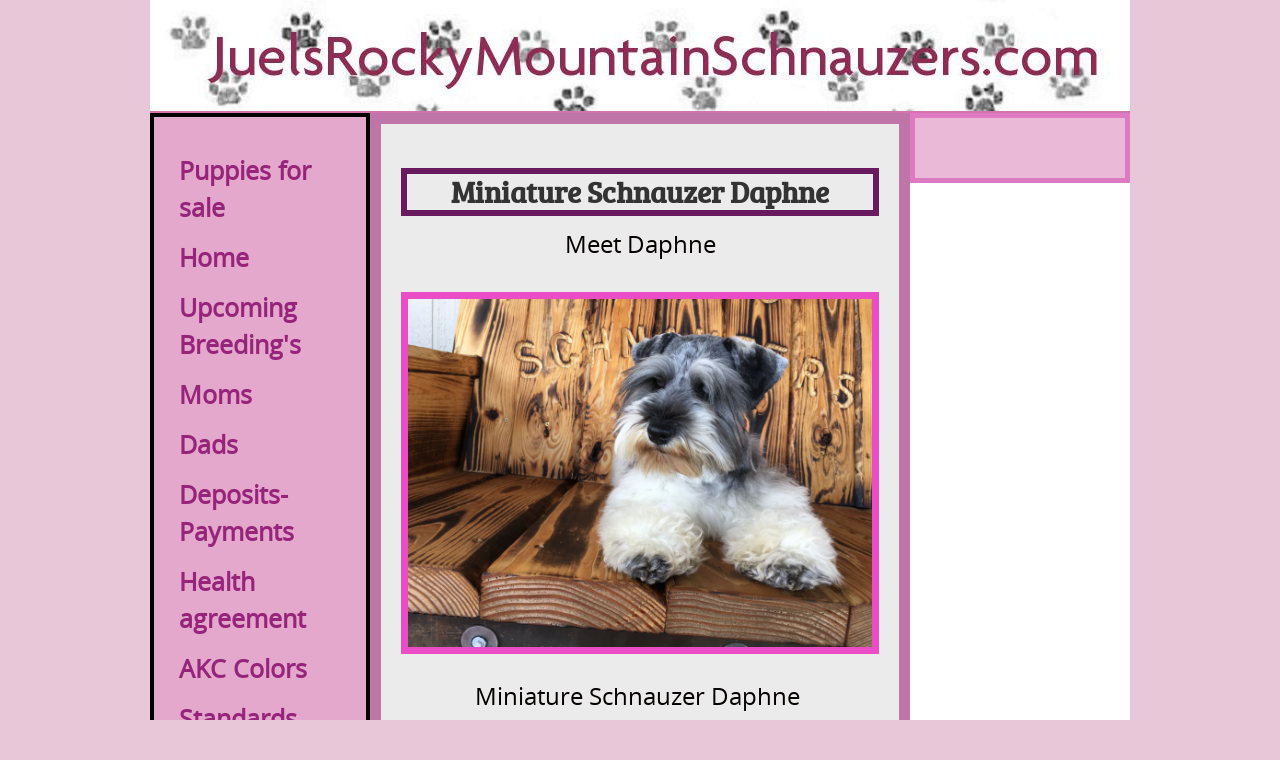

--- FILE ---
content_type: text/html; charset=UTF-8
request_url: http://www.juelsrockymountainschnauzers.com/Miniature-Schnauzer-Daphne.html
body_size: 5169
content:
<!DOCTYPE HTML>
<html>
<head><meta http-equiv="content-type" content="text/html; charset=UTF-8"><title>Miniature Schnauzer Daphne</title><meta name="description" content="Miniature Schnauzer Daphne,AKC Miniature schnauzers for sale, Miniature schnauzer puppies for sale, AKC Schnauzers Breeders, Salt and pepper schnauzers for sale, black schnauzers for sale"><link href="/sd/support-files/style.css" rel="stylesheet" type="text/css"><meta id="viewport" name="viewport" content="width=device-width, initial-scale=1, maximum-scale=1, minimum-scale=1">
<!-- start: tool_blocks.sbi_html_head -->
<link rel="canonical" href="http://www.juelsrockymountainschnauzers.com/Miniature-Schnauzer-Daphne.html"/>
<meta property="og:site_name" content="juelsrockymountainschnauzers.com"/>
<meta property="og:title" content="Miniature Schnauzer Daphne"/>
<meta property="og:description" content="Miniature Schnauzer Daphne,AKC Miniature schnauzers for sale, Miniature schnauzer puppies for sale, AKC Schnauzers Breeders, Salt and pepper schnauzers for sale, black schnauzers for sale"/>
<meta property="og:type" content="article"/>
<meta property="og:url" content="http://www.juelsrockymountainschnauzers.com/Miniature-Schnauzer-Daphne.html"/>
<meta property="og:image" content="http://www.juelsrockymountainschnauzers.com/images/IMG_1250.jpg"/>
<meta property="og:image" content="http://www.juelsrockymountainschnauzers.com/images/IMG_4299.jpg"/>
<meta property="og:image" content="http://www.juelsrockymountainschnauzers.com/images/IMG_0699.jpg"/>
<meta property="og:image" content="http://www.juelsrockymountainschnauzers.com/miniature-schnauzer-breeders-fb.png"/>
<meta property="og:image" content="http://www.juelsrockymountainschnauzers.com/images/IMG_1254.jpg"/>
<meta property="og:image" content="http://www.juelsrockymountainschnauzers.com/images/IMG_1189.jpg"/>
<meta property="og:image" content="http://www.juelsrockymountainschnauzers.com/images/heart.png"/>
<!-- SD -->
<script>var https_page=0</script>
<!-- end: tool_blocks.sbi_html_head -->
<!-- start: shared_blocks.5846591#end-of-head -->
<!-- end: shared_blocks.5846591#end-of-head -->
<script>var FIX=FIX||{};</script><script>var MOBILE=MOBILE||{};MOBILE.enabled=true;</script><script>var MOBILE=MOBILE||{};MOBILE.viewMode="full";MOBILE.deviceType="other";MOBILE.userAgent="";if(typeof mobileSandBox!=='undefined'){MOBILE.enabled=true;}MOBILE.hasCookie=function(key,value){var regexp=new RegExp(key+'='+value);return regexp.test(document.cookie);};MOBILE.overwriteViewport=function(){var viewport=document.querySelector("#viewport");if(viewport){viewport.content='';}};MOBILE.checkIfMobile=function(){if(!MOBILE.enabled){MOBILE.enabled=/mobileTrial=1/.test(document.cookie);}MOBILE.userAgent=navigator.userAgent;var androidMobile=(/Android/i.test(MOBILE.userAgent)&&(/Mobile/i.test(MOBILE.userAgent)));if(androidMobile){if((screen.width>1000)&&(screen.height>550)){androidMobile=false;}}if(MOBILE.enabled&&((/iPhone|iPod|BlackBerry/i.test(MOBILE.userAgent)&&(!/iPad/i.test(MOBILE.userAgent)))||androidMobile)){MOBILE.deviceType="mobile";document.documentElement.className+=" m";if(MOBILE.hasCookie("fullView",'true')){document.documentElement.className+=" fullView";MOBILE.viewMode="full";MOBILE.overwriteViewport();}else{document.documentElement.className+=" mobile";MOBILE.viewMode="mobile";}if(MOBILE.userAgent.match(/Android 2/i)){document.documentElement.className+=" android2";}}else{MOBILE.overwriteViewport();}};MOBILE.viewportWidth=function(){var viewportWidth;if(typeof window.innerWidth!="undefined"){viewportWidth=window.innerWidth;}else if(typeof document.documentElement!="undefined"&&typeof document.documentElement.offsetWidth!="undefined"&&document.documentElement.offsetWidth!=0){viewportWidth=document.documentElement.offsetWidth;}else{viewportWidth=document.getElementsByTagName('body')[0].offsetWidth;}return viewportWidth;};MOBILE.destroyAd=function(slot){var ins=document.getElementsByTagName("ins");for(var i=0,insLen=ins.length;i<insLen;i++){var elem=ins[i];if(elem.getAttribute("data-ad-slot")==slot){var parent=elem.parentNode;parent.removeChild(elem);break;}}if(!elem){throw new Error("INS tag with data-ad-slot value "+slot+" is absent in the code");}};MOBILE.updateValues=function(client,slot,width,height){var ins=document.getElementsByTagName("ins");for(var i=0,insLen=ins.length;i<insLen;i++){var elem=ins[i];if(/adsbygoogle/.test(elem.className)){break;}}if(!elem){throw new Error("INS tag with class name 'adsbygoogle' is absent in the code");}elem.style.width=width+'px';elem.style.height=height+'px';elem.setAttribute('data-ad-client',client);elem.setAttribute('data-ad-slot',slot);};MOBILE.checkIfMobile();if(typeof mobileSandBox!=='undefined'){MOBILE.enabled=true;}MOBILE.hasCookie=function(key,value){var regexp=new RegExp(key+'='+value);return regexp.test(document.cookie);};MOBILE.overwriteViewport=function(){var viewport=document.querySelector("#viewport");if(viewport){viewport.content='';}};MOBILE.checkIfMobile=function(){if(!MOBILE.enabled){MOBILE.enabled=/mobileTrial=1/.test(document.cookie);}MOBILE.userAgent=navigator.userAgent;var androidMobile=(/Android/i.test(MOBILE.userAgent)&&(/Mobile/i.test(MOBILE.userAgent)));if(androidMobile){if((screen.width>1000)&&(screen.height>550)){androidMobile=false;}}if(MOBILE.enabled&&((/iPhone|iPod|BlackBerry/i.test(MOBILE.userAgent)&&(!/iPad/i.test(MOBILE.userAgent)))||androidMobile)){MOBILE.deviceType="mobile";document.documentElement.className+=" m";if(MOBILE.hasCookie("fullView",'true')){document.documentElement.className+=" fullView";MOBILE.viewMode="full";MOBILE.overwriteViewport();}else{document.documentElement.className+=" mobile";MOBILE.viewMode="mobile";}if(MOBILE.userAgent.match(/Android 2/i)){document.documentElement.className+=" android2";}}else{MOBILE.overwriteViewport();}};MOBILE.viewportWidth=function(){var viewportWidth;if(typeof window.innerWidth!="undefined"){viewportWidth=window.innerWidth;}else if(typeof document.documentElement!="undefined"&&typeof document.documentElement.offsetWidth!="undefined"&&document.documentElement.offsetWidth!=0){viewportWidth=document.documentElement.offsetWidth;}else{viewportWidth=document.getElementsByTagName('body')[0].offsetWidth;}return viewportWidth;};MOBILE.destroyAd=function(slot){var ins=document.getElementsByTagName("ins");for(var i=0,insLen=ins.length;i<insLen;i++){var elem=ins[i];if(elem.getAttribute("data-ad-slot")==slot){var parent=elem.parentNode;parent.removeChild(elem);break;}}if(!elem){throw new Error("INS tag with data-ad-slot value "+slot+" is absent in the code");}};MOBILE.updateValues=function(client,slot,width,height){var ins=document.getElementsByTagName("ins");for(var i=0,insLen=ins.length;i<insLen;i++){var elem=ins[i];if(/adsbygoogle/.test(elem.className)){break;}}if(!elem){throw new Error("INS tag with class name 'adsbygoogle' is absent in the code");}elem.style.width=width+'px';elem.style.height=height+'px';elem.setAttribute('data-ad-client',client);elem.setAttribute('data-ad-slot',slot);};MOBILE.checkIfMobile();</script></head>
<body>
<div id="PageWrapper">
<div id="Header">
<div class="Liner">
<!-- start: shared_blocks.5846578#top-of-header -->
<!-- end: shared_blocks.5846578#top-of-header -->
<!-- start: shared_blocks.5846546#bottom-of-header -->
<!-- end: shared_blocks.5846546#bottom-of-header -->
</div><!-- end Liner -->
</div><!-- end Header -->
<div id="ContentWrapper">
<div id="ContentColumn">
<div class="Liner">
<!-- start: shared_blocks.5846538#above-h1 -->
<!-- end: shared_blocks.5846538#above-h1 -->
<h1>Miniature Schnauzer Daphne</h1>
<!-- start: shared_blocks.5846602#below-h1 -->
<!-- end: shared_blocks.5846602#below-h1 -->
<p style="text-align: center;">Meet Daphne</p>
<div class="ImageBlock ImageBlockCenter"><img src="http://www.juelsrockymountainschnauzers.com/images/IMG_1250.jpg" width="4032" height="3024" data-pin-media="http://www.juelsrockymountainschnauzers.com/images/IMG_1250.jpg" style="width: 4032px; height: auto"></div>
<p style="text-align: center;text-decoration: none;">Miniature Schnauzer Daphne&#xa0;</p><p style="text-align: center;text-decoration: none;">Daphne is one of our girls in our breeding program. She has the most beautiful blue eyes, her eyes are captivating !<br/></p>
<div class="ImageBlock ImageBlockCenter"><img src="http://www.juelsrockymountainschnauzers.com/images/IMG_4299.jpg" width="720" height="710" data-pin-media="http://www.juelsrockymountainschnauzers.com/images/IMG_4299.jpg" style="width: 720px; height: auto"></div>
<div class="ImageBlock ImageBlockCenter"><img src="http://www.juelsrockymountainschnauzers.com/images/IMG_0699.jpg" width="720" height="520" data-pin-media="http://www.juelsrockymountainschnauzers.com/images/IMG_0699.jpg" style="width: 720px; height: auto"></div>
<h2 style="text-align: center">Miniature Schnauzer Daphne</h2>
<p style="text-align: center;">Daphne is a beautiful Salt and Pepper Parti her coat coloring is absolutely beautiful. She weighs 12.6 lbs .<u> </u></p><p><u>Daphne is AKC registered</u>. She has awesome blue eyes, everyone who see's her falls in love with her.</p>
<div class="ImageBlock ImageBlockCenter"><img src="http://www.juelsrockymountainschnauzers.com/images/IMG_1254.jpg" width="730" height="550" data-pin-media="http://www.juelsrockymountainschnauzers.com/images/IMG_1254.jpg" style="width: 730px; height: auto"></div>
<!-- start: shared_blocks.5846588#below-paragraph-1 -->
<!-- end: shared_blocks.5846588#below-paragraph-1 -->
<p>Daphne's personality is the best of the best, she is outgoing but also very sweet and loving, She is dynamic in everyway. Daphne loves your attention and loves to be the center of it! Daphne adores children and loves her cuddle time. She is our vocal girl like Eleanor she love to talk! Daphne has a good food drive and boy does she like treats. She is very comfortable in her self and nothing seem to bother her much! Daphne has a look about her that is stunning!</p>
<h2 style="text-align: center">AKC Miniature Schnauzer Breeder</h2>
<p>Playtime is Daphne's favorite time of the day, she is very vibrant and full of love. She definitely loves her people! We have been obedient training Daphne she is a smart girl, easy to train. When she looks at you with her blue eyes it captures your heart right away!! Daphne loves her blanket she drags it around like a little child would, it cracks us up. Each puppy and dog have their own personality just like people!&#xa0;</p>
<div class="ImageBlock ImageBlockCenter"><img src="http://www.juelsrockymountainschnauzers.com/images/IMG_1189.jpg" width="4032" height="3024" data-pin-media="http://www.juelsrockymountainschnauzers.com/images/IMG_1189.jpg" style="width: 4032px; height: auto"></div>
<div class="ImageBlock ImageBlockCenter"><img src="http://www.juelsrockymountainschnauzers.com/images/IMG_1254.jpg" width="730" height="550" data-pin-media="http://www.juelsrockymountainschnauzers.com/images/IMG_1254.jpg" style="width: 730px; height: auto"></div>
<h2 style="text-align: center">Our puppies are special</h2>
<p style="text-align: left;text-decoration: none;"><span style="color: rgb(0, 0, 0);font-size: 24px;">We take pride in our puppies we produce and guarantee the best health possible!</span></p><p style="text-align: left;text-decoration: none;"><span style="font-size: 24px;"><span style="color: rgb(0, 0, 0);">All of our puppies come with a heath checks from our certified </span><span style="color: rgb(0, 0, 0);">veterinarian. </span></span></p><p style="text-align: left;text-decoration: none;"><span style="font-size: 24px;"><span style="color: rgb(0, 0, 0);">All puppies-dogs come with their updated </span><span style="color: rgb(0, 0, 0);">vaccinations done by our licensed veterinarian and dewormed. </span></span></p><p style="text-align: left;text-decoration: none;"><span style="color: rgb(0, 0, 0);font-size: 24px;">Tails docked no later then 3 days after born!</span></p><p style="text-align: left;text-decoration: none;"><span style="color: rgb(0, 0, 0);font-size: 24px;">We also have a care package and care information that goes home with each puppy !!</span></p><p style="text-align: left;text-decoration: none;"><span style="font-size: 24px;"><span style="color: rgb(0, 0, 0);">&#xa0;Our Schnauzers are bred in health, demeanor, trainability and conformation.</span></span><br/></p><p style="text-align: left;text-decoration: none;"><span style="font-size: 24px;">We<span style="color: rgb(0, 0, 0);"> handle our puppies ever day it makes them healthier, then puppies left by their self in crates all day!! :/</span></span><br/></p><p style="text-align: left;text-decoration: none;"><span style="color: rgb(0, 0, 0);font-size: 24px;">We don't recommend special dog foods and or vitamins to get our guarantee! </span></p><p style="text-align: left;text-decoration: none;"><span style="color: rgb(0, 0, 0);font-size: 24px;">We do recommend Pro Plan puppy and adult dog foods! We feed Pro Plan here at our kennel and have beautiful coats and healthy puppies and adult dogs.</span></p><p style="text-align: left;text-decoration: none;"><span style="font-size: 24px;">R<span style="color: rgb(0, 0, 0);">ead about our guarantee on our health guarantee page!</span></span><br/></p>
<p>Our puppies come socialized. Handled everyday loved and played with. We want our puppies to leave our home well socialized to the world around them. It's important to us that the puppies have a easy transition from us to you and your home to become a forever companion.</p><p>Don't hesitate to welcome one of our beautiful miniature babies into your life, you won't regret it!</p>
<p style="text-align: left;text-decoration: none;"><span style="color: rgb(0, 0, 0);font-size: 25px;"><b>Puppies are a blessing!</b></span></p><p style="text-align: left;text-decoration: none;"><span style="color: rgb(0, 0, 0);font-size: 25px;">We thrive to bring you the best puppies possible!</span></p><p style="text-align: left;text-decoration: none;"><span style="font-size: 25px;"><span style="color: rgb(0, 0, 0);">Please feel free to ask questions and to call anytime We </span><span style="color: rgb(0, 0, 0);">don't require a puppy questionnaire!</span></span></p><p style="text-align: left;text-decoration: none;"><span style="font-size: 25px;">We <span style="color: rgb(0, 0, 0);">love having personal conversation with all our customers so we can get a personal feel for each and every person, so we can know what you are looking for in a sweet schnauzer puppy!</span></span><br/></p>
<div class="ImageBlock ImageBlockCenter"><img src="http://www.juelsrockymountainschnauzers.com/images/heart.png" width="740" height="686" data-pin-media="http://www.juelsrockymountainschnauzers.com/images/heart.png" style="width: 740px; height: auto"></div>
<h2 style="text-align: center">Juels Rocky Mountain Schnauzers</h2>
<p style="text-align: center;text-decoration: none;"><span style="font-size: 24px;">P<span style="color: rgb(8, 4, 5);">lease contact for more information</span></span></p><p style="text-align: center;text-decoration: none;"><span style="color: rgb(55, 33, 196);font-size: 24px;">&#xa0;</span><a style="color: rgb(58, 76, 127);font-weight: 700;" href="mailto:jwyoschnauzers@gmail.com" onclick="return FIX.track(this);"><u><span style="color: rgb(125, 31, 100);font-size: 24px;">jwyoschnauzers@gmail.com</span></u></a><span style="color: rgb(125, 31, 100);font-size: 24px;">&#xa0;</span></p><p style="text-align: center;text-decoration: none;"><span style="color: rgb(125, 31, 100);font-size: 24px;">&#xa0;307-247-2913 </span></p><p style="text-align: center;text-decoration: none;"><span style="color: rgb(8, 4, 5);font-size: 24px;"><b>Miniature Schnauzer breeders</b></span></p><p style="text-align: center;text-decoration: none;"><span style="font-size: 14px;"><b>Juel Benson </b></span><span style="font-size: 14px;"><b>All Rights Reserved Copyright 2021</b></span><br/></p>
<!-- start: shared_blocks.5846585#above-socialize-it -->
<!-- end: shared_blocks.5846585#above-socialize-it -->
<!-- start: shared_blocks.5846544#socialize-it -->
<!-- end: shared_blocks.5846544#socialize-it -->
<!-- start: shared_blocks.5846574#below-socialize-it -->
<!-- end: shared_blocks.5846574#below-socialize-it -->
</div><!-- end Liner -->
</div><!-- end ContentColumn -->
</div><!-- end ContentWrapper -->
<div id="NavColumn">
<div class="Liner">
<!-- start: shared_blocks.5846605#top-of-nav-column -->
<!-- end: shared_blocks.5846605#top-of-nav-column -->
<!-- start: shared_blocks.5846594#navigation -->
<!-- start: tool_blocks.navbar --><div class="Navigation"><ul><li class=""><a href="/Miniature-Schnauzer-Puppies-Available.html">Puppies for sale</a></li><li class=""><a href="/">Home</a></li><li class=""><a href="/Upcoming-Schnauzer-Puppies.html">Upcoming Breeding's</a></li><li class=""><a href="/Miniature-Schnauzer-Moms.html">Moms</a></li><li class=""><a href="/Miniature-Schnauzer-Dads.html">Dads</a></li><li class=""><a href="/Schnauzer-Payments.html">Deposits-Payments</a></li><li class=""><a href="/Miniature-Schnauzer-Contract.html">Health agreement</a></li><li class=""><a href="/AKC-Miniature-Schnauzers-Colors.html">AKC Colors</a></li><li class=""><a href="/Miniature-Schnauzers-standards.html">Standards</a></li><li class=""><a href="/Miniature-Schnauzer-history.html">Schnauzer history</a></li><li class=""><a href="/Schnauzer-information.html">Schnauzer Info</a></li><li class=""><a href="/Miniature-Schnauzers-Hypoglycemia.html">Hypoglycemia</a></li><li class=""><a href="/Retired-Schnauzers.html">Retired Dogs</a></li><li class=""><a href="/Schnauzer-Testimonies-and-Pictures.html">Testimony</a></li><li class=""><a href="/Training-your-Schnauzer-puppy.html">Potty Training</a></li><li class=""><a href="/Schnauzer-Care-And-Grooming.html">Grooming and Care</a></li><li class=""><a href="/Schnauzer-Health-and-Nutrition.html">Health and Nutrition</a></li></ul></div>
<!-- end: tool_blocks.navbar -->
<!-- end: shared_blocks.5846594#navigation -->
<!-- start: shared_blocks.5846608#bottom-of-nav-column -->
<!-- end: shared_blocks.5846608#bottom-of-nav-column -->
</div><!-- end Liner -->
</div><!-- end NavColumn -->
<div id="ExtraColumn">
<div class="Liner">
<!-- start: shared_blocks.5846552#top-extra-default -->
<!-- end: shared_blocks.5846552#top-extra-default -->
<!-- start: shared_blocks.5846599#extra-default-nav -->
<!-- end: shared_blocks.5846599#extra-default-nav -->
<!-- start: shared_blocks.5846563#bottom-extra-default -->
<!-- end: shared_blocks.5846563#bottom-extra-default -->
</div><!-- end Liner-->
</div><!-- end ExtraColumn -->
<div id="Footer">
<div class="Liner">
<!-- start: shared_blocks.5846549#above-bottom-nav -->
<!-- end: shared_blocks.5846549#above-bottom-nav -->
<!-- start: shared_blocks.5846559#bottom-navigation -->
<!-- end: shared_blocks.5846559#bottom-navigation -->
<!-- start: shared_blocks.5846541#below-bottom-nav -->
<!-- end: shared_blocks.5846541#below-bottom-nav -->
<!-- start: shared_blocks.5846555#footer -->
<!-- end: shared_blocks.5846555#footer -->
</div><!-- end Liner -->
</div><!-- end Footer -->
</div><!-- end PageWrapper --><script src="/sd/support-files/mobile.js"></script>
<script>MOBILE.contentColumnWidth='500px';</script>
<script src="/sd/support-files/fix.js"></script>
<script>FIX.doEndOfBody();MOBILE.doEndOfBody();</script>
<!-- start: tool_blocks.sbi_html_body_end -->
<script>var SS_PARAMS={pinterest_enabled:false,googleplus1_on_page:false,socializeit_onpage:false};</script><style>.g-recaptcha{ display:inline-block;} .recaptcha_wrapper{text-align:center}</style>
<script>if(typeof recaptcha_callbackings!=="undefined"){SS_PARAMS.recaptcha_callbackings=recaptcha_callbackings||[]};</script><script>(function(d,id){if(d.getElementById(id)){return;}var s=d.createElement('script');s.async=true;s.defer=true;s.src="/ssjs/ldr.js";s.id=id;d.getElementsByTagName('head')[0].appendChild(s);})(document,'_ss_ldr_script');</script><!-- end: tool_blocks.sbi_html_body_end -->
<!-- Generated at 20:46:41 27-Feb-2024 with butterflies v157 -->
</body>
</html>
